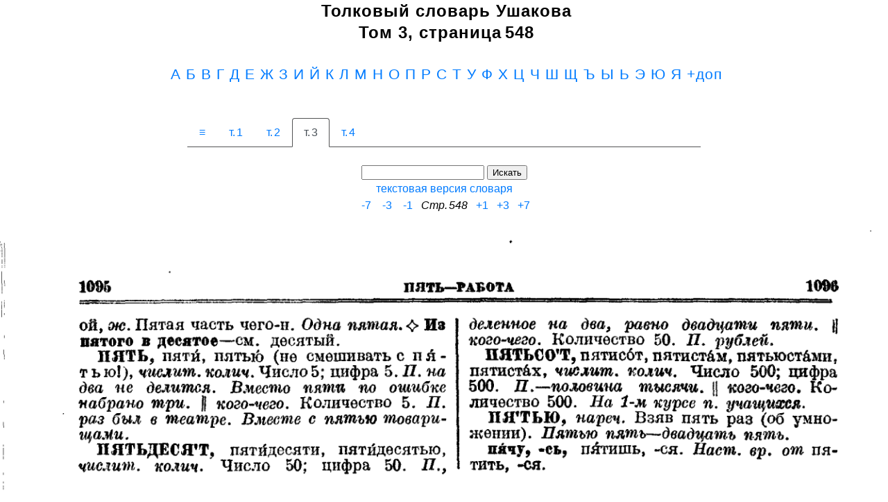

--- FILE ---
content_type: text/html
request_url: https://povto.ru/russkie/slovari/tolkovie/ushakova/tom-3/ushakov-tom-3_0548.htm
body_size: 3083
content:
<!-- j@1 --><!-- j$ -->
<!DOCTYPE html><html lang="ru"><head>
<title>Скан толкового словаря Ушакова онлайн. Том 3, страница 548 — PDF четырехтомного словаря Ушакова онлайн</title>

<script src="https://cdn.adfinity.pro/code/6884/adfinity.js" async></script>

<!-- a@a -->
<meta name="viewport" content="width=device-width, initial-scale=1.0" />
<meta http-equiv="content-type" content="text/html; charset=utf-8" />
<meta name="robots" content="index,follow">
<meta name="description" content="Читать словарь Ушакова, том 3, скан страницы 548">
<meta name="keywords" content="толковый, словарь, Ушаков, том, третий, толкование, слова, грамотность, правильный, литературный, культура речи, русский язык;">

<link rel="stylesheet" href="https://povto.ru/russkie/slovari/tolkovie/ushakova/tom-1/ushakov.css" />



<!-- // a@a -->

<meta name="viewport" content="width=device-width, initial-scale=1.0" />

<!-- Global site tag (gtag.js) - Google Analytics-- -->
<script async src="https://www.googletagmanager.com/gtag/js?id=UA-83876934-1"></script>
<script>
  window.dataLayer = window.dataLayer || [];
  function gtag(){dataLayer.push(arguments);}
  gtag('js', new Date());

  gtag('config', 'UA-83876934-1');
</script>
<!-- \\ Global site tag (gtag.js) - Google Analytics-- -->




<!--********** adsense experiment объявление уровня страницы ***** -->



<!--******** // adsense experiment ********** -->




<!-- Yandex.RTB -->




</head>



<body text="black" bgColor="white" topmargin="0" leftmargin="0" marginwidth="0" marginheight="0">

<!-- Yandex.Metrika counter was here -->
<!-- a@b --><!-- a@b3 --><!-- a@bb -->
<!-- WAS_3317347725//-->

<!-- WAS_scrypt //-->


<CENTER>


<!-- <a target="blank" href="https://povto.ru/books/slovari/slovari-russkogo-yazyka.htm">&nbsp;&nbsp;&nbsp; ВСЕ СЛОВАРИ</a> &nbsp;&nbsp;
<br />
<hr noshade="noshade" size="2" color="#e8e8e8"> -->

<!--***** ads top **** -->



<!-- // WAS nav bukv top //  -->


<!-- j% --><!-- k@1 --><!-- k$ --><H1>Толковый словарь Ушакова<br /> Том 3, страница&#8239;548</H1><!-- k0548 -->
<!-- k% -->
<!--********** adsense top ************ -->


<!-- <div style="min-height:280px;">


</div> -->

<!--***** ///// adsense top ****** -->

<!-- kk% -->
<!-- l@1 --><!-- l# --><!-- l0548 --><!-- l% --><!-- m@1 --><!-- m# --><!-- m0548 --><!-- m% -->




<BR>

<!--  nav bukv verx  -->
<div class="nav-bukvi">
<a href="https://povto.ru/russkie/slovari/tolkovie/ushakova/tom-1/ushakov-tom-1_0039.htm" title="Толковый словарь Ушакова - том первый. Слова на букву А" >А</a>
<a href="https://povto.ru/russkie/slovari/tolkovie/ushakova/tom-1/ushakov-tom-1_0075.htm" title="Толковый словарь Ушакова - том первый. Слова на букву Б" >Б</a> 
<a href="https://povto.ru/russkie/slovari/tolkovie/ushakova/tom-1/ushakov-tom-1_0146.htm" title="Толковый словарь Ушакова - том первый. Слова на букву В" >В</a> 
<a href="https://povto.ru/russkie/slovari/tolkovie/ushakova/tom-1/ushakov-tom-1_0304.htm" title="Толковый словарь Ушакова - том первый. Слова на букву Г" >Г</a> 
<a href="https://povto.ru/russkie/slovari/tolkovie/ushakova/tom-1/ushakov-tom-1_0360.htm" title="Толковый словарь Ушакова - том первый. Слова на букву Д" >Д</a> 
<a href="https://povto.ru/russkie/slovari/tolkovie/ushakova/tom-1/ushakov-tom-1_0450.htm" title="Толковый словарь Ушакова - том первый. Слова на букву Е" >Е</a> 
<a href="https://povto.ru/russkie/slovari/tolkovie/ushakova/tom-1/ushakov-tom-1_0459.htm" title="Толковый словарь Ушакова - том первый. Слова на букву Ж" >Ж</a> 
<a href="https://povto.ru/russkie/slovari/tolkovie/ushakova/tom-1/ushakov-tom-1_0479.htm" title="Толковый словарь Ушакова - том первый. Слова на букву З" >З</a> 
<a href="https://povto.ru/russkie/slovari/tolkovie/ushakova/tom-1/ushakov-tom-1_0600.htm" title="Толковый словарь Ушакова - том первый. Слова на букву И" >И</a> 
<a href="https://povto.ru/russkie/slovari/tolkovie/ushakova/tom-1/ushakov-tom-1_0674.htm" title="Толковый словарь Ушакова - том первый. Слова на букву Й" >Й</a> 
<a href="https://povto.ru/russkie/slovari/tolkovie/ushakova/tom-1/ushakov-tom-1_0674.htm" title="Толковый словарь Ушакова - том первый. Слова на букву К" >К</a> 
<a href="https://povto.ru/russkie/slovari/tolkovie/ushakova/tom-2/ushakov-tom-2_0007.htm" title="Толковый словарь Ушакова - том второй. Слова на букву Л" >Л</a> 
<a href="https://povto.ru/russkie/slovari/tolkovie/ushakova/tom-2/ushakov-tom-2_0055.htm" title="Толковый словарь Ушакова - том второй. Слова на букву М" >М</a> 
<a href="https://povto.ru/russkie/slovari/tolkovie/ushakova/tom-2/ushakov-tom-2_0148.htm" title="Толковый словарь Ушакова - том второй. Слова на букву Н" >Н</a> 
<a href="https://povto.ru/russkie/slovari/tolkovie/ushakova/tom-2/ushakov-tom-2_0304.htm" title="Толковый словарь Ушакова - том второй. Слова на букву О" >О</a> 
<a href="https://povto.ru/russkie/slovari/tolkovie/ushakova/tom-3/ushakov-tom-3_0007.htm" title="Толковый словарь Ушакова - том третий. Слова на букву П" >П</a> 
<a href="https://povto.ru/russkie/slovari/tolkovie/ushakova/tom-3/ushakov-tom-3_0548.htm" title="Толковый словарь Ушакова - том третий. Слова на букву Р" >Р</a> 
<a href="https://povto.ru/russkie/slovari/tolkovie/ushakova/tom-4/ushakov-tom-4_0007.htm" title="Толковый словарь Ушакова - том четвертый. Слова на букву С" >С</a> 
<a href="https://povto.ru/russkie/slovari/tolkovie/ushakova/tom-4/ushakov-tom-4_0316.htm" title="Толковый словарь Ушакова - том четвертый. Слова на букву Т" >Т</a> 
<a href="https://povto.ru/russkie/slovari/tolkovie/ushakova/tom-4/ushakov-tom-4_0427.htm" title="Толковый словарь Ушакова - том четвертый. Слова на букву У" >У</a> 
<a href="https://povto.ru/russkie/slovari/tolkovie/ushakova/tom-4/ushakov-tom-4_0524.htm" title="Толковый словарь Ушакова - том четвертый. Слова на букву Ф" >Ф</a> 
<a href="https://povto.ru/russkie/slovari/tolkovie/ushakova/tom-4/ushakov-tom-4_0565.htm" title="Толковый словарь Ушакова - том четвертый. Слова на букву Х" >Х</a> 
<a href="https://povto.ru/russkie/slovari/tolkovie/ushakova/tom-4/ushakov-tom-4_0600.htm" title="Толковый словарь Ушакова - том четвертый. Слова на букву Ц" >Ц</a> 
<a href="https://povto.ru/russkie/slovari/tolkovie/ushakova/tom-4/ushakov-tom-4_0615.htm" title="Толковый словарь Ушакова - том четвертый. Слова на букву Ч" >Ч</a> 
<a href="https://povto.ru/russkie/slovari/tolkovie/ushakova/tom-4/ushakov-tom-4_0655.htm" title="Толковый словарь Ушакова - том четвертый. Слова на букву Ш" >Ш</a> 
<a href="https://povto.ru/russkie/slovari/tolkovie/ushakova/tom-4/ushakov-tom-4_0690.htm" title="Толковый словарь Ушакова - том четвертый. Слова на букву Щ" >Щ</a> 
<a href="https://povto.ru/russkie/slovari/tolkovie/ushakova/tom-4/ushakov-tom-4_0695.htm" title="Толковый словарь Ушакова - том четвертый. Слова на буквы Ъ, Ы, Ь" >Ъ Ы Ь</a> 
<a href="https://povto.ru/russkie/slovari/tolkovie/ushakova/tom-4/ushakov-tom-4_0696.htm" title="Толковый словарь Ушакова - том четвертый. Слова на букву Э" >Э</a> 
<a href="https://povto.ru/russkie/slovari/tolkovie/ushakova/tom-4/ushakov-tom-4_0722.htm" title="Толковый словарь Ушакова - том четвертый. Слова на букву Ю" >Ю</a> 
<a href="https://povto.ru/russkie/slovari/tolkovie/ushakova/tom-4/ushakov-tom-4_0725.htm" title="Толковый словарь Ушакова - том четвертый. Слова на букву Я" >Я</a>
<a href="https://povto.ru/russkie/slovari/tolkovie/ushakova/tom-4/ushakov-tom-4_0737.htm" title="Толковый словарь Ушакова - том четвертый. Дополнения" >+доп</a>
</div><br><!-- // nav bukv verx  -->





<!-- // nav tomi 1 - 4  -->
<div class="container"><div><ul class="nav nav-tabs"><li class="nav-item"><a href="https://povto.ru/pr_udar.htm" class="nav-link"><b>&#8801;</b></a></li><li class="nav-item"><a href="https://povto.ru/russkie/slovari/tolkovie/ushakova/tom-1/ushakov-tom-1_0039.htm" class="nav-link">т.&#8239;1</a></li><li class="nav-item"><a href="https://povto.ru/russkie/slovari/tolkovie/ushakova/tom-2/ushakov-tom-2_0001.htm" class="nav-link">т.&#8239;2</a></li><li class="nav-item"><a href="#" class="active nav-link">т.&#8239;3</a></li><li class="nav-item"><a href="https://povto.ru/russkie/slovari/tolkovie/ushakova/tom-4/ushakov-tom-4_0001.htm" class="nav-link">т.&#8239;4</a></li></ul></div></div><BR /><!-- n@1 --><!-- n# --><!-- n0548 --><!-- n% -->




<center>
<!-- search-top -->
<form name="search" method="get" action="../search_ushakov.php">
    <input type="search" class="form_color" name="q_ushaq" placeholder=""><!-- Минимум 4 буквы -->
    <button type="submit">Искать</button> 
</form>
</center>
<!-- \\ search-top -->



<div class="nav-text-top"><a href="https://povto.ru/russkie/slovari/tolkovie/ushakova/tolkovii-slovar-ushakova-bukva-a.htm">текстовая версия словаря</a></div>




<!-- nav top --><div class="pagination"><a href="ushakov-tom-3_0541.htm">&nbsp;-7&nbsp;</a>&nbsp;&nbsp;<a href="ushakov-tom-3_0545.htm">&nbsp;-3&nbsp;</a>&nbsp;&nbsp;<a href="ushakov-tom-3_0547.htm">&nbsp;-1&nbsp;</a>&nbsp;&nbsp;<dfn>Cтр.&#8239;548</dfn>&nbsp;&nbsp;<a href="ushakov-tom-3_0549.htm">&nbsp;+1&nbsp;</a>&nbsp;<a href="ushakov-tom-3_0551.htm">&nbsp;+3&nbsp;</a>&nbsp;<a href="ushakov-tom-3_0555.htm">&nbsp;+7</a></div><bR /><!-- nav bottom --><div class="one_page_nav"><img alt="Фотокопия pdf / скан страницы 548 толкового словаря Ушакова (том 3)" src="scan/slovar-ushakova-tom-3-0548.gif" /><div class="page_minus"><a href="ushakov-tom-3_0547.htm">«</a></div><div class="page_plus"><a href="ushakov-tom-3_0549.htm">»</a> </div> </div><br><!-- o@1 --><!-- o# --><div class="pagination"><a href="ushakov-tom-3_0541.htm">&nbsp;-7&nbsp;</a>&nbsp;&nbsp;<a href="ushakov-tom-3_0545.htm">&nbsp;-3&nbsp;</a>&nbsp;&nbsp;<a href="ushakov-tom-3_0547.htm">&nbsp;-1&nbsp;</a>&nbsp;&nbsp;<dfn>Cтр.&#8239;548</dfn>&nbsp;&nbsp;<a href="ushakov-tom-3_0549.htm">&nbsp;+1&nbsp;</a>&nbsp;<a href="ushakov-tom-3_0551.htm">&nbsp;+3&nbsp;</a>&nbsp;<a href="ushakov-tom-3_0555.htm">&nbsp;+7</a></div>
<!-- p@1 --><!-- p# --><!-- p0548 -->
<!-- p% -->
<!-- menu str -->
<!-- <select name="menu" onchange="window.location=value;">

<option selected value="orfoepicheskij-avanesov-1989_0010.htm">10
<option selected value="orfoepicheskij-avanesov-1989_0020.htm">20
<option selected value="orfoepicheskij-avanesov-1989_0030.htm">30
<option selected value="orfoepicheskij-avanesov-1989_0040.htm">40
<option selected value="orfoepicheskij-avanesov-1989_0050.htm">50
<option selected value="orfoepicheskij-avanesov-1989_0060.htm">60
<option selected value="orfoepicheskij-avanesov-1989_0070.htm">70
<option selected value="orfoepicheskij-avanesov-1989_0080.htm">80
<option selected value="orfoepicheskij-avanesov-1989_0090.htm">90
<option selected value="orfoepicheskij-avanesov-1989_0100.htm">100
<option selected value="orfoepicheskij-avanesov-1989_0110.htm">110
<option selected value="orfoepicheskij-avanesov-1989_0120.htm">120
<option selected value="orfoepicheskij-avanesov-1989_0130.htm">130
<option selected value="orfoepicheskij-avanesov-1989_0140.htm">140
<option selected value="orfoepicheskij-avanesov-1989_0150.htm">150
<option selected value="orfoepicheskij-avanesov-1989_0160.htm">160
<option selected value="orfoepicheskij-avanesov-1989_0170.htm">170
<option selected value="orfoepicheskij-avanesov-1989_0180.htm">180
<option selected value="orfoepicheskij-avanesov-1989_0190.htm">190
<option selected value="orfoepicheskij-avanesov-1989_0200.htm">200
<option selected value="orfoepicheskij-avanesov-1989_0210.htm">210
<option selected value="orfoepicheskij-avanesov-1989_0220.htm">220
<option selected value="orfoepicheskij-avanesov-1989_0230.htm">230
<option selected value="orfoepicheskij-avanesov-1989_0240.htm">240
<option selected value="orfoepicheskij-avanesov-1989_0250.htm">250
<option selected value="orfoepicheskij-avanesov-1989_0260.htm">260
<option selected value="orfoepicheskij-avanesov-1989_0270.htm">270
<option selected value="orfoepicheskij-avanesov-1989_0280.htm">280
<option selected value="orfoepicheskij-avanesov-1989_0290.htm">290
<option selected value="orfoepicheskij-avanesov-1989_0300.htm">300
<option selected value="orfoepicheskij-avanesov-1989_0310.htm">310
<option selected value="orfoepicheskij-avanesov-1989_0320.htm">320
<option selected value="orfoepicheskij-avanesov-1989_0330.htm">330
<option selected value="orfoepicheskij-avanesov-1989_0340.htm">340
<option selected value="orfoepicheskij-avanesov-1989_0350.htm">350
<option selected value="orfoepicheskij-avanesov-1989_0360.htm">360
<option selected value="orfoepicheskij-avanesov-1989_0370.htm">370
<option selected value="orfoepicheskij-avanesov-1989_0380.htm">380
<option selected value="orfoepicheskij-avanesov-1989_0390.htm">390
<option selected value="orfoepicheskij-avanesov-1989_0400.htm">400
<option selected value="orfoepicheskij-avanesov-1989_0410.htm">410
<option selected value="orfoepicheskij-avanesov-1989_0420.htm">420
<option selected value="orfoepicheskij-avanesov-1989_0430.htm">430
<option selected value="orfoepicheskij-avanesov-1989_0440.htm">440
<option selected value="orfoepicheskij-avanesov-1989_0450.htm">450
<option selected value="orfoepicheskij-avanesov-1989_0460.htm">460
<option selected value="orfoepicheskij-avanesov-1989_0470.htm">470
<option selected value="orfoepicheskij-avanesov-1989_0480.htm">480
<option selected value="orfoepicheskij-avanesov-1989_0490.htm">490
<option selected value="orfoepicheskij-avanesov-1989_0500.htm">500
<option selected value="orfoepicheskij-avanesov-1989_0510.htm">510
<option selected value="orfoepicheskij-avanesov-1989_0520.htm">520
<option selected value="orfoepicheskij-avanesov-1989_0530.htm">530
<option selected value="orfoepicheskij-avanesov-1989_0540.htm">540
<option selected value="orfoepicheskij-avanesov-1989_0550.htm">550
<option selected value="orfoepicheskij-avanesov-1989_0560.htm">560
<option selected value="orfoepicheskij-avanesov-1989_0570.htm">570
<option selected value="orfoepicheskij-avanesov-1989_0580.htm">580
<option selected value="orfoepicheskij-avanesov-1989_0590.htm">590
<option selected value="orfoepicheskij-avanesov-1989_0600.htm">600
<option selected value="orfoepicheskij-avanesov-1989_0610.htm">610
<option selected value="orfoepicheskij-avanesov-1989_0620.htm">620
<option selected value="orfoepicheskij-avanesov-1989_0630.htm">630
<option selected value="orfoepicheskij-avanesov-1989_0640.htm">640
<option selected value="orfoepicheskij-avanesov-1989_0650.htm">650
<option selected value="orfoepicheskij-avanesov-1989_0660.htm">660
<option selected value="orfoepicheskij-avanesov-1989_0670.htm">670
<option selected value="orfoepicheskij-avanesov-1989_0680.htm">680
<option selected value="orfoepicheskij-avanesov-1989_0690.htm">690
<option selected value="orfoepicheskij-avanesov-1989_0702.htm">702

</select> -->
<!-- menu str// -->

<br>

<div class="nav-bukvi"><a href="https://povto.ru/russkie/slovari/tolkovie/ushakova/tolkovii-slovar-ushakova-bukva-a.htm">текстовая версия словаря</a></div>
<br>

<!--******* adsense bottom ******** -->

<!-- <div style="min-height:280px;">

</div> -->

<!--******** /////  adsense bottom ****** -->




<!-- b@e -->

<BR>
<!--  nav bukv bottom  -->
<div class="nav-bukvi">
<a href="https://povto.ru/russkie/slovari/tolkovie/ushakova/tom-1/ushakov-tom-1_0039.htm" title="Толковый словарь Ушакова - том первый. Слова на букву А" >А</a>
<a href="https://povto.ru/russkie/slovari/tolkovie/ushakova/tom-1/ushakov-tom-1_0075.htm" title="Толковый словарь Ушакова - том первый. Слова на букву Б" >Б</a> 
<a href="https://povto.ru/russkie/slovari/tolkovie/ushakova/tom-1/ushakov-tom-1_0146.htm" title="Толковый словарь Ушакова - том первый. Слова на букву В" >В</a> 
<a href="https://povto.ru/russkie/slovari/tolkovie/ushakova/tom-1/ushakov-tom-1_0304.htm" title="Толковый словарь Ушакова - том первый. Слова на букву Г" >Г</a> 
<a href="https://povto.ru/russkie/slovari/tolkovie/ushakova/tom-1/ushakov-tom-1_0360.htm" title="Толковый словарь Ушакова - том первый. Слова на букву Д" >Д</a> 
<a href="https://povto.ru/russkie/slovari/tolkovie/ushakova/tom-1/ushakov-tom-1_0450.htm" title="Толковый словарь Ушакова - том первый. Слова на букву Е" >Е</a> 
<a href="https://povto.ru/russkie/slovari/tolkovie/ushakova/tom-1/ushakov-tom-1_0459.htm" title="Толковый словарь Ушакова - том первый. Слова на букву Ж" >Ж</a> 
<a href="https://povto.ru/russkie/slovari/tolkovie/ushakova/tom-1/ushakov-tom-1_0479.htm" title="Толковый словарь Ушакова - том первый. Слова на букву З" >З</a> 
<a href="https://povto.ru/russkie/slovari/tolkovie/ushakova/tom-1/ushakov-tom-1_0600.htm" title="Толковый словарь Ушакова - том первый. Слова на букву И" >И</a> 
<a href="https://povto.ru/russkie/slovari/tolkovie/ushakova/tom-1/ushakov-tom-1_0674.htm" title="Толковый словарь Ушакова - том первый. Слова на букву Й" >Й</a> 
<a href="https://povto.ru/russkie/slovari/tolkovie/ushakova/tom-1/ushakov-tom-1_0674.htm" title="Толковый словарь Ушакова - том первый. Слова на букву К" >К</a> 
<a href="https://povto.ru/russkie/slovari/tolkovie/ushakova/tom-2/ushakov-tom-2_0007.htm" title="Толковый словарь Ушакова - том второй. Слова на букву Л" >Л</a> 
<a href="https://povto.ru/russkie/slovari/tolkovie/ushakova/tom-2/ushakov-tom-2_0055.htm" title="Толковый словарь Ушакова - том второй. Слова на букву М" >М</a> 
<a href="https://povto.ru/russkie/slovari/tolkovie/ushakova/tom-2/ushakov-tom-2_0148.htm" title="Толковый словарь Ушакова - том второй. Слова на букву Н" >Н</a> 
<a href="https://povto.ru/russkie/slovari/tolkovie/ushakova/tom-2/ushakov-tom-2_0304.htm" title="Толковый словарь Ушакова - том второй. Слова на букву О" >О</a> 
<a href="https://povto.ru/russkie/slovari/tolkovie/ushakova/tom-3/ushakov-tom-3_0007.htm" title="Толковый словарь Ушакова - том третий. Слова на букву П" >П</a> 
<a href="https://povto.ru/russkie/slovari/tolkovie/ushakova/tom-3/ushakov-tom-3_0548.htm" title="Толковый словарь Ушакова - том третий. Слова на букву Р" >Р</a> 
<a href="https://povto.ru/russkie/slovari/tolkovie/ushakova/tom-4/ushakov-tom-4_0007.htm" title="Толковый словарь Ушакова - том четвертый. Слова на букву С" >С</a> 
<a href="https://povto.ru/russkie/slovari/tolkovie/ushakova/tom-4/ushakov-tom-4_0316.htm" title="Толковый словарь Ушакова - том четвертый. Слова на букву Т" >Т</a> 
<a href="https://povto.ru/russkie/slovari/tolkovie/ushakova/tom-4/ushakov-tom-4_0427.htm" title="Толковый словарь Ушакова - том четвертый. Слова на букву У" >У</a> 
<a href="https://povto.ru/russkie/slovari/tolkovie/ushakova/tom-4/ushakov-tom-4_0524.htm" title="Толковый словарь Ушакова - том четвертый. Слова на букву Ф" >Ф</a> 
<a href="https://povto.ru/russkie/slovari/tolkovie/ushakova/tom-4/ushakov-tom-4_0565.htm" title="Толковый словарь Ушакова - том четвертый. Слова на букву Х" >Х</a> 
<a href="https://povto.ru/russkie/slovari/tolkovie/ushakova/tom-4/ushakov-tom-4_0600.htm" title="Толковый словарь Ушакова - том четвертый. Слова на букву Ц" >Ц</a> 
<a href="https://povto.ru/russkie/slovari/tolkovie/ushakova/tom-4/ushakov-tom-4_0615.htm" title="Толковый словарь Ушакова - том четвертый. Слова на букву Ч" >Ч</a> 
<a href="https://povto.ru/russkie/slovari/tolkovie/ushakova/tom-4/ushakov-tom-4_0655.htm" title="Толковый словарь Ушакова - том четвертый. Слова на букву Ш" >Ш</a> 
<a href="https://povto.ru/russkie/slovari/tolkovie/ushakova/tom-4/ushakov-tom-4_0690.htm" title="Толковый словарь Ушакова - том четвертый. Слова на букву Щ" >Щ</a> 
<a href="https://povto.ru/russkie/slovari/tolkovie/ushakova/tom-4/ushakov-tom-4_0695.htm" title="Толковый словарь Ушакова - том четвертый. Слова на буквы Ъ, Ы, Ь" >Ъ Ы Ь</a> 
<a href="https://povto.ru/russkie/slovari/tolkovie/ushakova/tom-4/ushakov-tom-4_0696.htm" title="Толковый словарь Ушакова - том четвертый. Слова на букву Э" >Э</a> 
<a href="https://povto.ru/russkie/slovari/tolkovie/ushakova/tom-4/ushakov-tom-4_0722.htm" title="Толковый словарь Ушакова - том четвертый. Слова на букву Ю" >Ю</a> 
<a href="https://povto.ru/russkie/slovari/tolkovie/ushakova/tom-4/ushakov-tom-4_0725.htm" title="Толковый словарь Ушакова - том четвертый. Слова на букву Я" >Я</a>
<a href="https://povto.ru/russkie/slovari/tolkovie/ushakova/tom-4/ushakov-tom-4_0737.htm" title="Толковый словарь Ушакова - том четвертый. Дополнения" >+доп</a>
</div><br><!-- // nav bukv bottom  -->

<!-- // b@e  -->



<!-- b@e3 --><!-- b@f -->

<!-- // WAS adsense 300x250 -->


 





<!--***. teaser WAS HERE .*** -->




<br>
<!--***. // ПАРТНЁРЫ .*** -->

<!-- b@f3 -->

<!-- b@g -->

<!-- was table -->
<!--***** ads bott? ****** -->

<!--***** /////   ads bott? ****** -->


<!-- <br>
<hr noshade="noshade" size="3" color=<hr noshade="noshade" size="3" color="#e8e8e8"> -->
</center>
<br>
<div class="bblgrf">Толковый словарь русского языка: в 4 т. / под ред. Д. Н. Ушакова. — М.: Сов. энцикл.: ОГИЗ, 1935—1940. <br>Т. 3: П — Ряшка. / Гл. ред. Б. М. Волин, Д. Н. Ушаков; Сост. В. В. Виноградов, Г. О. Винокур, Б. А. Ларин, С. И. Ожегов, Б. В. Томашевский, Д. Н. Ушаков; Под ред. Д. Н. Ушакова. — М.: Гос. изд-во иностр. и нац. слов., 1939. — 1424 стб.</div>


<br>


<div class="nav-bottom">
&nbsp;
</div>


<br>

<!-- СЧЁТЧИКИ 857389452OO863455OO5317O53423425603204201042O15232045461O565047421O863O425247 -->
<br>
<!--Rating@Mail.ru COUNTER-->

<!--/Rating@Mail.ru COUNTER-->

<br>

<!--LiveInternet counter-->
<!--LiveInternet counter--><script type="text/javascript">
document.write("<a href='//www.liveinternet.ru/click' "+
"target=_blank><img src='//counter.yadro.ru/hit?t44.1;r"+
escape(document.referrer)+((typeof(screen)=="undefined")?"":
";s"+screen.width+"*"+screen.height+"*"+(screen.colorDepth?
screen.colorDepth:screen.pixelDepth))+";u"+escape(document.URL)+
";"+Math.random()+
"' alt='' title='LiveInternet' "+
"border='0' width='1' height='1'><\/a>")
</script><!--/LiveInternet-->
<!--// LiveInternet-->

<!-- /// СЧЁТЧИКИ 857389452OO863455OO5317O53423425603204201042O15232045461O565047421O863O425247 -->

<br>
<!--********. Rambler .****** -->

<!--*******//. Rambler .******* -->

<div align="right">

<a target="_blank" href="https://povto.ru/pr_udar.htm">
<font size=-1 color="#FF3300">


&nbsp;
Орфоэпический словарь русского языка онлайн
&nbsp;&nbsp;&nbsp;
</font>
</a>
</div>
<br>


<!-- ГугОООООООООООООООООл -->

<!-- goooooogle  -->


<!-- ГугОООООООООООООООООл END -->

<!-- // b@g -->

<!-- teaser  code WAS HERE -->



</body></html>



--- FILE ---
content_type: text/css
request_url: https://povto.ru/russkie/slovari/tolkovie/ushakova/tom-1/ushakov.css
body_size: 987
content:

img {
	max-width: 100%;
	height: auto;
}




.rightimg  {
    float: right; /* Выравнивание по правому краю  */ 
    margin: 0px 0px 0px 0px; /* Отступы вокруг картинки */
   }	





article, aside, figcaption, figure, footer, header, hgroup, main, nav, section {
	display: block;
}


body {
	margin: 0;
	font-family: -apple-system, BlinkMacSystemFont, "Segoe UI", Roboto, "Helvetica Neue", Arial, sans-serif, "Apple Color Emoji", "Segoe UI Emoji", "Segoe UI Symbol", "Noto Color Emoji";
	font-size: 1rem;
	font-weight: 400;
	line-height: 1.5;
	color: #000000;
	text-align: left;
	background-color: #fff;
}

h1 {font-family: Helvetica, Arial, Times, sans-serif; color:black; font-size:1.5em; LETTER-SPACING:1px; margin:0px 0px 7px 7px; line-height: 1.3em;}  


.nav-bukvi {font-family: Helvetica, Arial, Times, sans-serif; color:black; font-size:1.3em; LETTER-SPACING:1px; margin:0px 0px 7px 7px; line-height: 1.3em;}




.container {
	display: block;
	width: 100%;
	padding-top: 19px;
	padding-right: 5px;
	padding-left: 5px;
	margin-right: auto;
	margin-left: auto;
}


.bblgrf {
	padding: 11px 23px 11px 23px;
	max-width: 1000px;
	margin-right: auto;
	margin-left: auto;	
}


@media (min-width: 376px) {
	.container {
	max-width: 340px;
	}
}


@media (min-width: 576px) {
	.container {
	max-width: 540px;
  }
}


@media (min-width: 768px) {
	.container {
	max-width: 680px;
	}
}


@media (min-width: 992px) {
	.container {
	max-width: 700px;
	}
}


@media (min-width: 1200px) {
	.container {
	max-width: 740px;
	}
}






ol,
ul,
dl {
	margin-top: 0;
	margin-bottom: 1rem;
}


ol ol,
ul ul,
ol ul,
ul ol {
	margin-bottom: 0;
}


a {
	color: #007bff;
	text-decoration: none;
	background-color: transparent;
	-webkit-text-decoration-skip: objects;
}


a:hover {
	color: #0056b3;
	text-decoration: underline;
}


a:not([href]):not([tabindex]) {
	color: inherit;
	text-decoration: none;
}


a:not([href]):not([tabindex]):hover, a:not([href]):not([tabindex]):focus {
	color: inherit;
	text-decoration: none;
}


a:not([href]):not([tabindex]):focus {
	outline: 0;
}






































.nav {
	display: -ms-flexbox;
	display: flex;
	-ms-flex-wrap: wrap;
	flex-wrap: wrap;
	padding-left: 0;
	margin-bottom: 0;
	list-style: none;
}


.nav-link {
	display: block;
	padding: 0.5rem 1rem;
}


.nav-link:hover, .nav-link:focus {
	text-decoration: yes;
}


.nav-link.disabled {
	color: #6c757d;
}


.nav-tabs {
	border-bottom: 1px solid #525354;
}












.nav-tabs .nav-item {
	margin-bottom: -1px;
}


.nav-tabs .nav-link {
	border: 1px solid transparent;
	border-top-left-radius: 0.25rem;
	border-top-right-radius: 0.25rem;
}


.nav-tabs .nav-link:hover, .nav-tabs .nav-link:focus {
	border-color: #e9ecef #e9ecef #525354; /* #e9ecef #e9ecef #dee2e6 */
}

<!-- /*
.nav-tabs .nav-link.disabled {
	color: #6c757d;   
	background-color: transparent;
	border-color: transparent;
}
*/ -->

.nav-tabs .nav-link.active,
.nav-tabs .nav-item.show .nav-link {
	color: #495057;
	background-color: #fff;
	border-color: #525354 #525354 #fff;
}
























.one_page_nav {
	display:inline-block;  
	position:relative;
}


.one_page_nav a {
	font-family:Arial, Helvetica, sans-serif; 
	font-size:60px; 
	color:rgba(49, 105, 214, 0.5); 
	text-decoration:none;
}


.one_page_nav .page_minus {
	display:block;
	position:absolute;
	left:0;
	top:40%;
	width:40px;
	height:70px;
	line-height: 70px;;
	box-sizing:border-box;
	-moz-box-sizing: border-box;
	-webkit-box-sizing: border-box;
	box-sizing: border-box;
	color:#fff;
	padding:0px 5px 0px 3px;
	background-color:rgba(0,0,0,.1);
}


.one_page_nav .page_plus {
	display:block;
	position:absolute;
	right:0;
	top:40%;
	width:40px;
	height:70px;
	line-height: 70px;
	box-sizing:border-box;
	-moz-box-sizing: border-box;
	-webkit-box-sizing: border-box;
	box-sizing: border-box;
	color:#fff;
	padding:0px 3px 0px 7px;
	background-color:rgba(0,0,0,.1);
}




